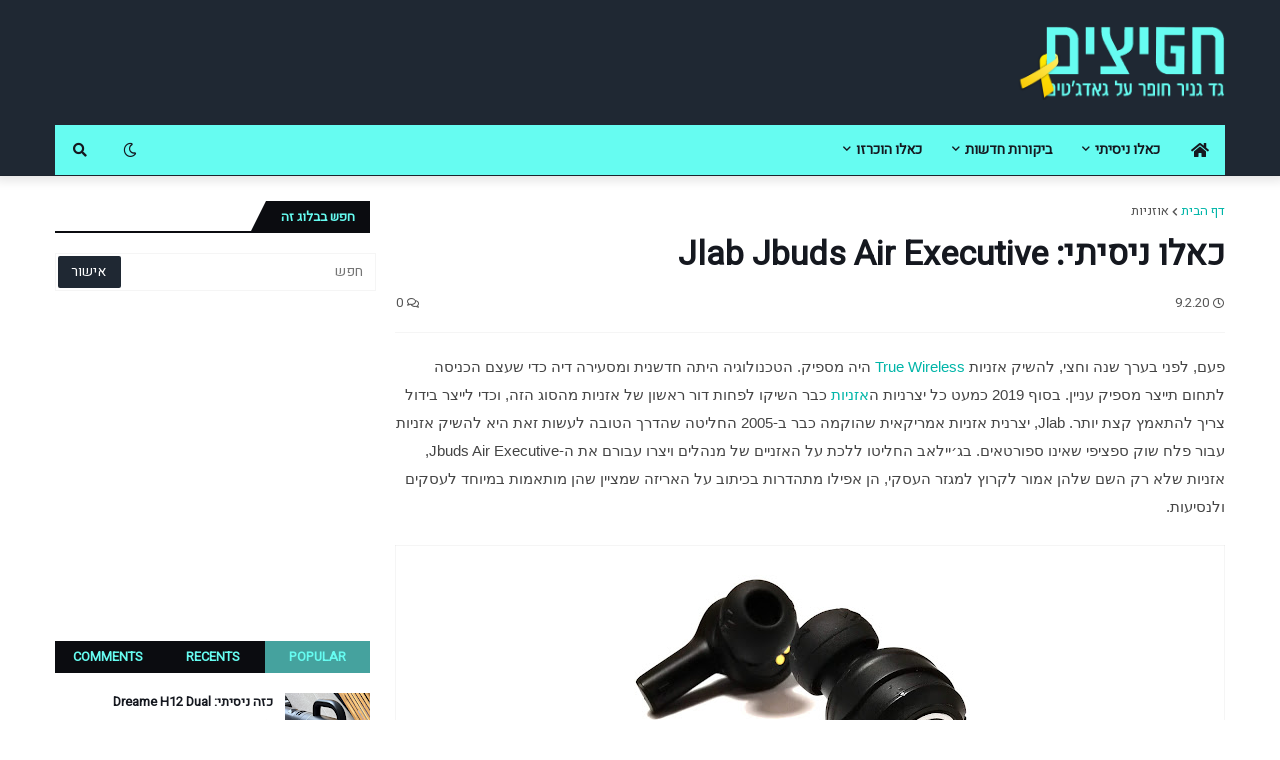

--- FILE ---
content_type: text/html; charset=utf-8
request_url: https://www.google.com/recaptcha/api2/aframe
body_size: 266
content:
<!DOCTYPE HTML><html><head><meta http-equiv="content-type" content="text/html; charset=UTF-8"></head><body><script nonce="2fOcBLcIpGShIIiucZABtw">/** Anti-fraud and anti-abuse applications only. See google.com/recaptcha */ try{var clients={'sodar':'https://pagead2.googlesyndication.com/pagead/sodar?'};window.addEventListener("message",function(a){try{if(a.source===window.parent){var b=JSON.parse(a.data);var c=clients[b['id']];if(c){var d=document.createElement('img');d.src=c+b['params']+'&rc='+(localStorage.getItem("rc::a")?sessionStorage.getItem("rc::b"):"");window.document.body.appendChild(d);sessionStorage.setItem("rc::e",parseInt(sessionStorage.getItem("rc::e")||0)+1);localStorage.setItem("rc::h",'1767140456202');}}}catch(b){}});window.parent.postMessage("_grecaptcha_ready", "*");}catch(b){}</script></body></html>